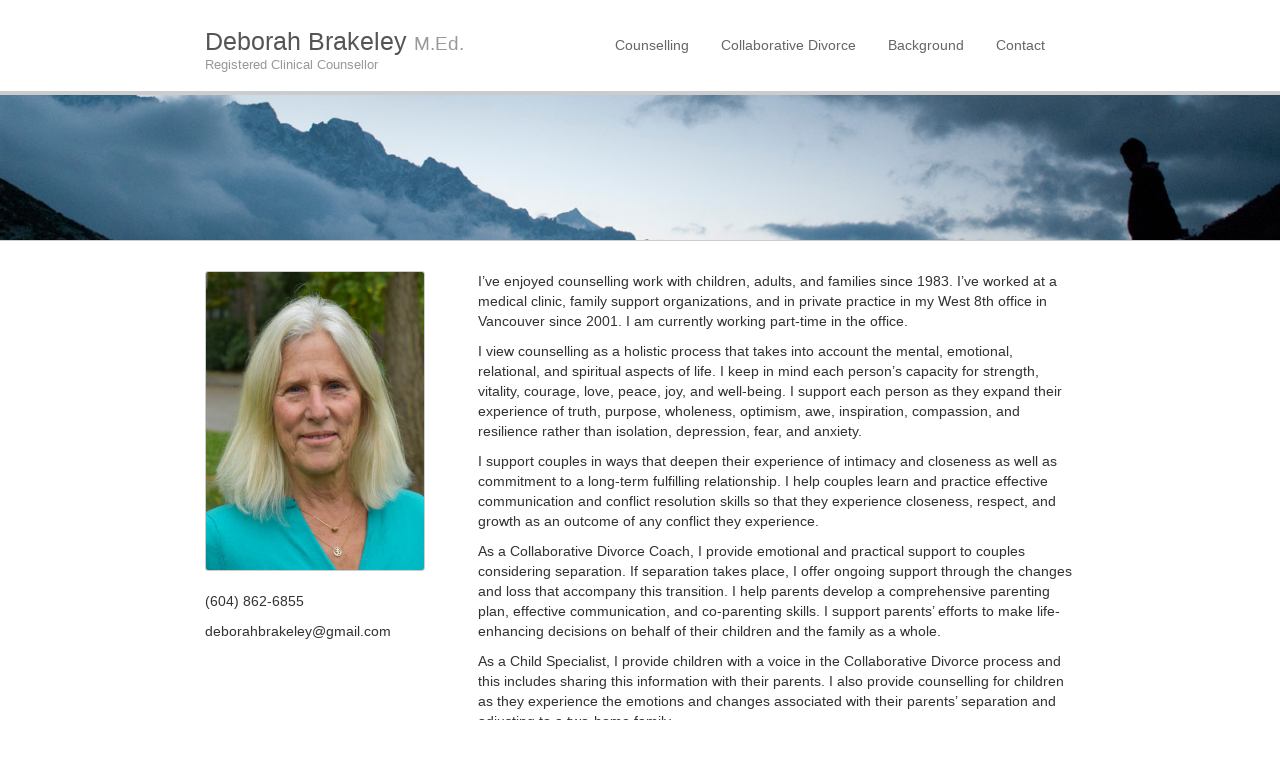

--- FILE ---
content_type: text/html; charset=UTF-8
request_url: http://www.deborahbrakeley.com/
body_size: 2938
content:

	

<!DOCTYPE html>
<html lang="en">
 
  <head>

    <meta charset="utf-8">

    <title>Deborah Brakeley | Registered Clinical Counsellor, Collaborative Divorce Coach, Vancouver B.C.</title>

    <meta name="viewport" content="width=device-width, initial-scale=1.0">
    <meta name="description" content="">
    <meta name="keywords" content="counsellor,clinical counsellor,divorce,collaborative divorce,divorce coach,vancouver,counsellors vancouver">

    <!-- Le styles -->
	<link href="//netdna.bootstrapcdn.com/bootstrap/3.0.0/css/bootstrap.min.css" rel="stylesheet">
	<!-- <link href="http://www.deborahbrakeley.com/assets/css/bootstrap.min.css" rel="stylesheet"> -->
    
    <link href="http://www.deborahbrakeley.com/assets/css/style.css" rel="stylesheet">

    <!-- HTML5 shim, for IE6-8 support of HTML5 elements -->
    <!--[if lt IE 9]>
      <script src="http://www.deborahbrakeley.com/assets/js/html5shiv.js"></script>
    <![endif]-->
  		
  </head>

  <body onload="initialize()">
  
  	<div id="page">
  	
	  	<header role="banner">
	  	
	  		<nav class="navbar navbar-default nav-main" role="navigation">
			
				<div class="container">
				
					<div class="navbar-header">
						
						<button type="button" class="navbar-toggle" data-toggle="collapse" data-target=".navbar-ex1-collapse">
						<span class="sr-only">Toggle navigation</span>
						<span class="icon-bar"></span>
						<span class="icon-bar"></span>
						<span class="icon-bar"></span>
					</button>
						
						<a class="navbar-brand" href="http://www.deborahbrakeley.com/">
							Deborah Brakeley <small>M.Ed.</small>
							<em>Registered Clinical Counsellor</em>
						</a>
						
					</div>
						
					<!-- Collect the nav links, forms, and other content for toggling -->
					<div class="collapse navbar-collapse navbar-ex1-collapse">
						
						<ul class="nav nav-pills navbar-right">
							<li><a href="http://www.deborahbrakeley.com/counselling.php" title="Deborah's services as a counsellor.">Counselling</a></li>
							<li><a href="http://www.deborahbrakeley.com/collaborative-divorce.php" title="Deborah's services as a Collaborative Divorce Coach.">Collaborative Divorce</a></li>
							<li><a href="http://www.deborahbrakeley.com/background.php" title="Learn more about Deborah.">Background</a></li>
							<li><a href="http://www.deborahbrakeley.com/contact.php" title="Office location and contact information.">Contact</a></li>
						</ul>
							
					</div><!-- /.navbar-collapse -->
				
				</div><!-- /container -->
				
			</nav>
					
			<a href="http://www.deborahbrakeley.com/" title="Back to home.">
	    		<div id="rotator"></div>
	    	</a>
		
		</header>

	    
	    <div class="container">
		
			<div class="row">		
			
      
      
	<div class="col-sm-3">

		<img class="photo" src="assets/img/deborah_brakeley2020.jpg" alt="Deborah Brakeley" width="220" height="300"/>

		<p>(604) 862-6855</p>
		<p>deborahbrakeley@gmail.com</p>

	</div>

	<div class="col-sm-8 col-sm-offset-1" role="content">

		<h1 class="visuallyhidden"><small>Counsellor, Collaborative Divorce Coach, Child Specialist.</small></h1>

		<p>I’ve enjoyed counselling work with children, adults, and families since 1983. I’ve worked at a medical clinic, family support organizations, and in private practice in my West 8th office in Vancouver since 2001. I am currently working part-time in the office.</p>

<p>I view counselling as a holistic process that takes into account the mental, emotional, relational, and spiritual aspects of life. I keep in mind each person’s capacity for strength, vitality, courage, love, peace, joy, and well-being. I support each person as they expand their experience of truth, purpose, wholeness, optimism, awe, inspiration, compassion, and resilience rather than isolation, depression, fear, and anxiety.</p>

<p>I support couples in ways that deepen their experience of intimacy and closeness as well as commitment to a long-term fulfilling relationship. I help couples learn and practice effective communication and conflict resolution skills so that they experience closeness, respect, and growth as an outcome of any conflict they experience.</p>

<p>As a Collaborative Divorce Coach, I provide emotional and practical support to couples considering separation. If separation takes place, I offer ongoing support through the changes and loss that accompany this transition. I help parents develop a comprehensive parenting plan, effective communication, and co-parenting skills. I support parents’ efforts to make life-enhancing decisions on behalf of their children and the family as a whole.</p>

<p>As a Child Specialist, I provide children with a voice in the Collaborative Divorce process and this includes sharing this information with their parents. I also provide counselling for children as they experience the emotions and changes associated with their parents’ separation and adjusting to a two-home family.</p>

<p>I meet with clients at my office in the South Granville area as well as arranging phone and Zoom counselling sessions.</p>

	</div>

	
					
			</div><!--/row-->
	
			<hr>
			
			<footer class="clearfix" role="contentinfo">
				
				<small class="pull-left">&copy; 2020. Deborah Brakeley</small>
				<small class="pull-right">(604) 862-6855 &middot; #501-1587 West 8th, Vancouver &middot; deborahbrakeley@gmail.com</small>
		
			</footer>
			
		</div><!--/container-->
		
	</div><!--/page-->
	
	
	<!-- Le javascript
	================================================== -->
	<script src="//ajax.googleapis.com/ajax/libs/jquery/2.0.3/jquery.min.js"></script>
	<!-- <script src="http://www.deborahbrakeley.com/assets/js/jquery-1.9.1.min.js"></script> -->
	
	<script src="//netdna.bootstrapcdn.com/bootstrap/3.0.0/js/bootstrap.min.js"></script>
	<!-- <script src="http://www.deborahbrakeley.com/assets/js/bootstrap.min.js"></script> -->
	
	
	<!-- Hero Image Rotator -->					
	<script src="//cdnjs.cloudflare.com/ajax/libs/jquery-backstretch/2.0.4/jquery.backstretch.min.js" type="text/javascript"></script>
	<!-- <script src="http://www.deborahbrakeley.com/assets/js/jquery.backstretch.min.js" type="text/javascript"></script> -->
	
	<script>
        
		// Create an array of images that you'd like to use
	    var images = [
	        'http://deborahbrakeley.com/assets/headers/header1.jpg',
	        'http://deborahbrakeley.com/assets/headers/header2.jpg',
	        'http://deborahbrakeley.com/assets/headers/header3.jpg'
	    ];
	    
	    // Get a random number between 0 and the number of images
	    var randomNumber = Math.floor( Math.random() * images.length );
	 
	    // Use the random number to load a random image
	    $("#rotator").backstretch(images[randomNumber]);
			
	</script>

	
	<!-- Dynamic Menu Highliting -->
	<script type="text/javascript">
	    jQuery(document).ready(function($){
	        // Get current url
	        // Select an a element that has the matching href and apply a class of 'active'. Also prepend a - to the content of the link
	        var url = window.location.href;
	        $('.nav li a[href="'+url+'"]').addClass('selected');
	    });
	</script>	
	
	
	<!-- Google Analytics -->
	<script type="text/javascript">

	  var _gaq = _gaq || [];
	  _gaq.push(['_setAccount', 'UA-3076550-1']);
	  _gaq.push(['_trackPageview']);
	
	  (function() {
	    var ga = document.createElement('script'); ga.type = 'text/javascript'; ga.async = true;
	    ga.src = ('https:' == document.location.protocol ? 'https://ssl' : 'http://www') + '.google-analytics.com/ga.js';
	    var s = document.getElementsByTagName('script')[0]; s.parentNode.insertBefore(ga, s);
	  })();
	
	</script>
	
	
	</body>


</html>



--- FILE ---
content_type: text/css
request_url: http://www.deborahbrakeley.com/assets/css/style.css
body_size: 1113
content:
/*
	Website:     	Deborah Brakeley
	Theme URI:      http://deborahbrakeley.com/
	Description:    Services Profile
	Author:         Alex Buri
	Author URI:     http://about.me/alexburi
	Version:        1.0
*/

/*--------------------------------------------------------------------------------------------------------------*\
											Utilities
\*--------------------------------------------------------------------------------------------------------------*/

/* Hide only visually, but have it available for screenreaders */
.visuallyhidden { 
	border: 0; 
	clip: rect(0 0 0 0); 
	height: 1px; 
	margin: -1px; 
	overflow: hidden; 
	padding: 0; 
	position: absolute; 
	width: 1px
}

/*--------------------------------------------------------------------------------------------------------------*\
											Bootstrap Overrides
\*--------------------------------------------------------------------------------------------------------------*/

h1, h2, h3, h4, h5, h6 {
	/* font-family: 'Ovo', serif;	 */
	font-family: Proxima Nova, Helvetica, Arial, sans-serif; 
}

.col-sm-offset-1 {
    margin-left: 5.33333%;
}

.col-sm-8 {
    width: 69.6667%;
}


/*--------------------------------------------------------------------------------------------------------------*\
											Layout
\*--------------------------------------------------------------------------------------------------------------*/

body {
	/* font-family: 'Ovo', serif; */
	font-family: Proxima Nova, Helvetica, Arial, sans-serif; 
	color: #333;
	font-weight: 300;
	padding: 0px 0;
}

#rotator {
	border-bottom: 1px solid #ccc;
	border-top: 4px solid #ccc;
    height: 150px;
    margin-bottom: 30px;
}

.container {
	margin: 0 auto;
    max-width: 900px
}

#map_canvas {
    height: 400px;
    margin: 0 0 60px;
    width: 100%;
}

footer {
	padding-bottom: 30px;
}


/*--------------------------------------------------------------------------------------------------------------*\
											Type
\*--------------------------------------------------------------------------------------------------------------*/

h1 {
	margin: 0 0 10px 0;
}

h1 a {
	color: #333;
}

/* Links */
a {
	color: #3a6b8b;
}

a:hover {
	text-decoration: none;
}

#meta-pages a {
	line-height: 1.6em;
	text-decoration: underline;
}

.links {
	font-size: 0.9em;
	margin-top: 40px;
}

.links li {
	margin-bottom: 10px;
}

/*--------------------------------------------------------------------------------------------------------------*\
											Nav
\*--------------------------------------------------------------------------------------------------------------*/

.navbar {
	background: none;
    border: none;
	margin-bottom: 0;
	margin-top: 25px;
}

.nav-main .navbar-brand {
	color: #555;
	font-size: 25px;
	line-height: 25px;
	padding-bottom: 10px;
	padding-top: 4px;
}

.navbar-brand small {
	color: #999;
	font-size: 0.75em;
}

.navbar-brand em {
	color: #999;
	display: block;
	font-size: 13px;
	font-style: normal;
	top: -4px;
	position: relative;
}

.navbar-text {
    line-height: 28px;
    margin-bottom: 12.5px;
    margin-top: 17.5px;
}

.nav > li > a {
    color: #666;
    /* font-size: 13px; */
    /* padding: 13px 15px; */
    /* text-transform: uppercase; */
}

.nav > li > a.selected {
	background: #ccc;
}

.nav-pills > li > a {
/*
    border-bottom: 1px solid #eee;
*/
/*
    -webkit-border-radius: 3px;
    border-radius: 3px;
    color: #2c475c;
*/
}

.nav-pills > li.active > a, 
.nav-pills > li.active > a:hover, 
.nav-pills > li.active > a:focus {
    background-color: #b8c9d9;
    color: #fff;
}

.page-header {
    margin-top: 0;
}

img.photo {
	border: 1px solid #ccc;
	border-radius: 3px;
	margin-bottom: 20px;
}

/*--------------------------------------------------------------------------------------------------------------*\
											Additional Media Queries
\*--------------------------------------------------------------------------------------------------------------*/


